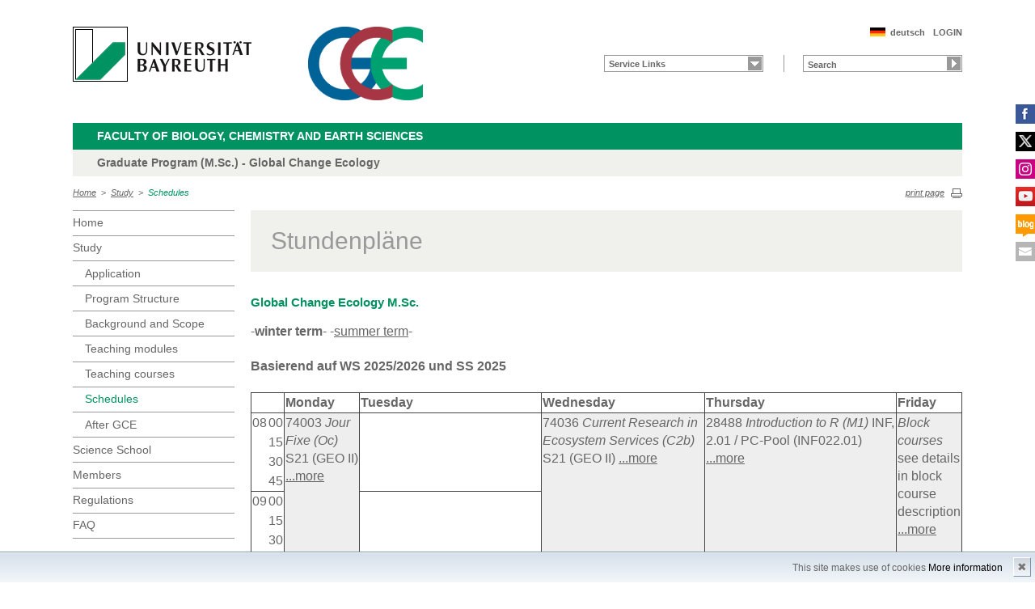

--- FILE ---
content_type: text/html; charset=UTF-8
request_url: https://www.bayceer.uni-bayreuth.de/gce/en/lehre/lehre/modul_stundenplan.php?stg=38428&semester=1
body_size: 6495
content:
<!DOCTYPE html>
        <html class=" js flexbox canvas canvastext webgl no-touch geolocation postmessage no-websqldatabase indexeddb hashchange history draganddrop websockets rgba hsla multiplebgs backgroundsize borderimage borderradius boxshadow textshadow opacity cssanimations csscolumns cssgradients no-cssreflections csstransforms csstransforms3d csstransitions fontface generatedcontent video audio localstorage sessionstorage webworkers applicationcache svg inlinesvg smil svgclippaths">
        <head>
        <meta http-equiv="Content-Type" content="text/html; charset=UTF-8">
        <meta name="viewport" content="width=device-width, initial-scale=1.0">
        <title>Global Change Ecology: Study</title>
        <meta name="layout" content="main">
        <script type="text/javascript" src="/javascript/jquery/jquery.min.js"></script>
        <script type="text/javascript" src="/javascript/jquery-ui/jquery-ui.min.js"></script>
        <script type="text/javascript" src="/jquery/jquery.datetimepicker.full.min.js"></script>
        <script type="text/javascript" src="/jquery/jquery.minicolors.min.js"></script>
        <style type="text/css">@import "/javascript/jquery-ui/themes/base/jquery-ui.min.css";</style>
        <style type="text/css">@import "/jquery/jquery.datetimepicker.min.css";</style>
        <style type="text/css">@import "/jquery/jquery.minicolors.css";</style>
		<script src="/baycms-template/ubt5/js/modernizr-2_6_2_min.js"></script>
		<script src="/baycms-template/bootstrap/js/bootstrap.min.js"></script>
        <link rel="image_src" href="/baycms-template/ubt5/i/fbThumb.png">
        <link rel="stylesheet" href="/baycms-template/ubt5/css/common.css">
        <link rel="stylesheet" href="/baycms-template/ubt5/css/normalize.css">
        <link rel="stylesheet" href="/baycms-template/ubt5/css/main01.css">
        <link rel="stylesheet" href="/baycms-template/ubt5/css/responsive.css">
        <link rel="stylesheet" href="/baycms-template/ubt5/css/component.css">
        <link rel="stylesheet" href="/baycms-template/ubt5/css/glyphicons.css">
        <link rel="stylesheet" href="/baycms-template/ubt5/css/popover.css">
		<link rel="shortcut icon" href="/baycms-template/ubt5/favicon.ico">

        <link rel="stylesheet"
            href="/baycms-template/ubt5/css/baycms4.0.css">
        <link rel="stylesheet"
            href="/baycms-template/ubt5/css/bayconf.css">
        <meta
		content="width=device-width,initial-scale=1,maximum-scale=1,user-scalable=no"
		name="viewport" charset="utf-8">
	<meta name="viewport" http-equiv="X-UA-Compatible"
		content="width=device-width,initial-scale=1,maximum-scale=1,user-scalable=no">
	<meta name="viewport"
		content="width=device-width,initial-scale=1,maximum-scale=1,user-scalable=no">
	<meta name="viewport"
		content="width=device-width,initial-scale=1,maximum-scale=1,user-scalable=no">
	<meta name="viewport"
		content="width=device-width,initial-scale=1,maximum-scale=1,user-scalable=no">
	<meta name="viewport"
		content="width=device-width,initial-scale=1,maximum-scale=1,user-scalable=no">
	</head><body >
		<p class="printUrl printOnly">
		Druckansicht der Internetadresse:<br>
		<script> document.write(document.URL); </script>
	</p>

	<a name="top"></a>
	<!--[if lt IE 7]>
            <p class="chromeframe">Sie benutzen einen <strong>veralteten</strong> Browser. Bitte <a href="http://browsehappy.com/">aktualisieren Sie Ihren Browser</a> oder <a href="http://www.google.com/chromeframe/?redirect=true">aktivieren Sie Google Chrome Frame</a>, um Ihr Surf-Erlebnis zu verbessern.</p>
        <![endif]-->
	<header>
		<a href="https://www.uni-bayreuth.de/" id="logo"
			title="Universtität Bayreuth Startseite"> <img src="/baycms-template/ubt5/logo-university-of-bayreuth.png"
			alt="Logo of the University of Bayreuth">
		</a> <a href="/gce/?lang=en" id="ls-logo" title="Global Change Ecology">
			<img src="/gce/de/image/12052.png" alt="Logo Global Change Ecology">
			</a><nav id="metanavigation">
			<ul>
				<li id="btLogin"><a href="https://www.bayceer.uni-bayreuth.de/gce/en/intern/gru/index.php?force_login=1">LOGIN</a>
				</li><li id="btDeutsch">
					<a href="/gce/de/lehre/lehre/modul_stundenplan.php?stg=38428&semester=1">deutsch</a></li></ul>
			</nav>
			<div style="clear: right;"></div><form style="display: block;" name="search" id="searchform"
				action="https://uni-bayreuth.de/suche"
				method="get">
				<label for="search">Suche</label><input type="text" name="q" id="search" value="Search"
					autocomplete="on"> <input type="submit" name="sa" value="Suche">
				<!-- Funktioniert nicht!....
		<input title="Suche" name="search" id="search" type="text">
					<input name="Abschicken" value="submit" type="submit"> -->
			</form><nav id="schnelleinstieg">
				<ul>
					<li><a href="#" class="main">Service Links</a>
						<ul><li><a href="/gce/en/top/gru/html.php?id_obj=39882" class="blank">Application</a></li>
<li><a href="https://www.bayceer.uni-bayreuth.de/gce/wiki/" class="blank">GCE Wiki</a></li>
<li><a href="/gce/en/top/termine/index.php" class="blank">Termin-Startseite</a></li>
</ul>
					</li>
				</ul>
			</nav><div class="responsive" id="menu">
		<a href="#" id="respMenu" class="dl-trigger">Menü</a>
		<div id="dl-menu" class="dl-menuwrapper">
			<button>mobiles Menü</button>
			<ul class="dl-menu">
				<li class="dl-close"><a href="#">schließen</a></li>
				<li class="active"><a href="/gce/?lang=en">Home</a>
				</li><li class="active"><a href="#">Study</a>
			<ul class="dl-submenu">
			<li class="dl-close"><a href="#">schließen</a></li>
			<li class="dl-back"><a href="#">zurück</a></li>
			<li class="active"><a href="/gce/en/lehre/gru/html.php?id_obj=39882">Study</a></li><li><a href="/gce/en/lehre/gru/html.php?id_obj=39882">&nbsp;&nbsp;&nbsp;&nbsp;Application</a></li>
<li><a href="/gce/en/lehre/gru/html.php?id_obj=116314">&nbsp;&nbsp;&nbsp;&nbsp;Program Structure</a></li>
<li><a href="/gce/en/lehre/gru/html.php?id_obj=116315">&nbsp;&nbsp;&nbsp;&nbsp;Background and Scope</a></li>
<li><a href="/gce/en/lehre/lehre/modul.php?id=38428">&nbsp;&nbsp;&nbsp;&nbsp;Teaching modules</a></li>
<li><a href="/gce/en/lehre/lehre/lehre.php">&nbsp;&nbsp;&nbsp;&nbsp;Teaching courses</a></li>
<li><a href="/gce/en/lehre/lehre/modul_stundenplan.php?stg=38428&semester=1">&nbsp;&nbsp;&nbsp;&nbsp;Schedules</a></li>
<li><a href="/gce/en/lehre/gru/html.php?id_obj=157875">&nbsp;&nbsp;&nbsp;&nbsp;After GCE</a></li>
</ul><!-- end -->
</li><li><a href="#">Science&nbsp;School</a>
			<ul class="dl-submenu">
			<li class="dl-close"><a href="#">schließen</a></li>
			<li class="dl-back"><a href="#">zurück</a></li>
			<li class="active"><a href="/gce/en/summer_sch/gru/html.php?id_obj=173579">Science&nbsp;School</a></li><li><a href="/gce/en/summer_sch/gru/html.php?id_obj=173579">&nbsp;&nbsp;&nbsp;&nbsp;La Palma 2024</a></li>
<li><a href="/gce/en/summer_sch/gru/html.php?id_obj=167321">&nbsp;&nbsp;&nbsp;&nbsp;Science School Archive</a></li>
</ul><!-- end -->
</li><li><a href="#">Members</a>
			<ul class="dl-submenu">
			<li class="dl-close"><a href="#">schließen</a></li>
			<li class="dl-back"><a href="#">zurück</a></li>
			<li class="active"><a href="/gce/en/mitarbeiter/mit/mit_ag.php?ag_ids=38463,38464,38465,39934">Members</a></li><li><a href="/gce/en/mitarbeiter/mit/mit_ag.php?ag_ids=38463,38464,38465,39934">&nbsp;&nbsp;&nbsp;&nbsp;Committee</a></li>
<li><a href="/gce/en/mitarbeiter/mit/mit_ag.php?ag_ids=38427">&nbsp;&nbsp;&nbsp;&nbsp;Lecturers</a></li>
<li><a href="/gce/en/mitarbeiter/mit/mit_ag.php?ag_ids=170368,173614,175862&ag_like=stud">&nbsp;&nbsp;&nbsp;&nbsp;Students</a></li>
<li><a href="/gce/en/mitarbeiter/gru/html.php?id_obj=116313">&nbsp;&nbsp;&nbsp;&nbsp;Student Board</a></li>
</ul><!-- end -->
</li><li><a href="/gce/en/satzungen/gru/html.php?id_obj=39351">Regulations</a></li><li><a href="#">FAQ</a>
			<ul class="dl-submenu">
			<li class="dl-close"><a href="#">schließen</a></li>
			<li class="dl-back"><a href="#">zurück</a></li>
			<li class="active"><a href="/gce/en/allgemein/gru/html.php?id_obj=125855">FAQ</a></li><li><a href="/gce/en/allgemein/gru/html.php?id_obj=125855">&nbsp;&nbsp;&nbsp;&nbsp;FAQ</a></li>
<li><a href="/gce/en/allgemein/gru/html.php?id_obj=136979">&nbsp;&nbsp;&nbsp;&nbsp;FAQ Online Application</a></li>
</ul><!-- end -->
</li>
			</ul>
		</div>
		<a href="#" id="respQuicklinks">Servicelinks</a>
		<div id="ql-menu" class="dl-menuwrapper">
			<button>mobiles Schnelleinstieg Menü</button>
			<ul class="dl-menu">
				<li class="dl-close"><a href="#">schließen</a></li>
				<li><a href="/gce/en/top/gru/html.php?id_obj=39882" class="blank">Application</a></li>
<li><a href="https://www.bayceer.uni-bayreuth.de/gce/wiki/" class="blank">GCE Wiki</a></li>
<li><a href="/gce/en/top/termine/index.php" class="blank">Termin-Startseite</a></li>

			</ul>
		</div>
		<a href="#" id="respSearch">Suche</a>
	</div>
	<!-- Ende Mobile Navigation --><h2 id="headline">
			<strong><a href="http://www.bcg.uni-bayreuth.de">Faculty of Biology, Chemistry and Earth Sciences
			</a> </strong> <span class="hidden">Schnelleinstieg</span><a href="#"
				class="btCloseQuicklinks hidden">Zurück zur Hauptnavigation</a>
		</h2><h3>Graduate Program (M.Sc.) - Global Change Ecology</h3><nav id="breadcrumb">
		<a href="http://www.bayceer.uni-bayreuth.de/gce/index.php?lang=en">Home</a>&nbsp;&nbsp;&gt;&nbsp;&nbsp;<a href="/gce/en/lehre/gru/html.php?id_obj=39882">Study</a>&nbsp;&nbsp;&gt;&nbsp;&nbsp;<a href="#" class="active">Schedules</a></nav>
			<a href="#" id="btPrint">print page</a>
	</header>

	<section id="main">

		<!-- Navigation groß! -->
		<nav id="navigation">
			<ul><li><a href="/gce?lang=en">Home</a></li><li><a href="/gce/en/lehre/gru/html.php?id_obj=39882">Study</a><ul><li><a href="/gce/en/lehre/gru/html.php?id_obj=39882">Application</a></li>
<li><a href="/gce/en/lehre/gru/html.php?id_obj=116314">Program Structure</a></li>
<li><a href="/gce/en/lehre/gru/html.php?id_obj=116315">Background and Scope</a></li>
<li><a href="/gce/en/lehre/lehre/modul.php?id=38428">Teaching modules</a></li>
<li><a href="/gce/en/lehre/lehre/lehre.php">Teaching courses</a></li>
<li><a href="/gce/en/lehre/lehre/modul_stundenplan.php?stg=38428&semester=1" class="active">Schedules</a></li>
<li><a href="/gce/en/lehre/gru/html.php?id_obj=157875">After GCE</a></li></ul></li><li><a href="/gce/en/summer_sch/gru/html.php?id_obj=173579">Science&nbsp;School</a></li><li><a href="/gce/en/mitarbeiter/mit/mit_ag.php?ag_ids=38463,38464,38465,39934">Members</a></li><li><a href="/gce/en/satzungen/gru/html.php?id_obj=39351">Regulations</a></li><li><a href="/gce/en/allgemein/gru/html.php?id_obj=125855">FAQ</a></li><li><a href="https://www.elitenetzwerk.bayern.de/en/home">
			<img src="/baycms-template/ubt5/enb_n_en.png" border=0 width=172 height=85 alt="Elite Network of Bavaria"></a></li>
<li><a href="http://www.bayceer.uni-bayreuth.de?lang=en">
		<img src="/baycms-template/ubt5/supported_by_bayceer.jpg" border=0 width=120 height=60 alt="Supported by BayCEER"></a></li>
</ul>
			</nav>
	
			<section id="content"><section class="text full">
<!--  Begin Content -->
<h1 class="text full grey">Stundenpl&auml;ne</h1><h3>Global Change Ecology M.Sc.</h3>
-<b>winter term</b>- -<a href="/gce/en/lehre/lehre/modul_stundenplan.php?stg=38428&semester=2">summer term</a>- <h4>Basierend auf WS 2025/2026 und SS 2025</h4><table style="border:1px solid #444444; border-collapse:collapse"><tr><td colspan=2 style="border:1px solid #444444">&nbsp;</td><th colspan=1 style="border:1px solid #444444">Monday</th><th colspan=2 style="border:1px solid #444444">Tuesday</th><th colspan=2 style="border:1px solid #444444">Wednesday</th><th colspan=2 style="border:1px solid #444444">Thursday</th><th colspan=1 style="border:1px solid #444444">Friday</th></tr>
<tr><td rowspan=4 style="vertical-align: top;border-top:1px solid #444444;">08</td><td style="vertical-align: top; font-size: 9px;border-top:1px solid #444444;border-right:1px solid #444444;">00</td><td colspan=1 rowspan=8 style="background-color: #eeeeee;border: 1px solid #444444;">74003 <i>Jour Fixe (Oc)</i> S21 (GEO II) <a href="lehre_detail.php?id_obj=175105">...more</a></td><td style="border:none;border-top:1px solid #444444;"></td><td style="border:none;border-top:1px solid #444444;border-right:1px solid #444444;"></td><td colspan=2 rowspan=8 style="background-color: #eeeeee;border: 1px solid #444444;">74036 <i>Current Research in Ecosystem Services (C2b)</i> S21 (GEO II) <a href="lehre_detail.php?id_obj=175109">...more</a></td><td colspan=2 rowspan=8 style="background-color: #eeeeee;border: 1px solid #444444;">28488 <i>Introduction to R (M1)</i> INF, 2.01 / PC-Pool (INF022.01) <a href="lehre_detail.php?id_obj=175150">...more</a></td><td colspan=1 rowspan=48 style="background-color: #eeeeee;border: 1px solid #444444;"> <i>Block courses</i> see details in block course description <a href="lehre_detail.php?id_obj=175108">...more</a></td></tr>
<tr><td style="vertical-align: top; font-size: 9px;border-right:1px solid #444444;">15</td><td style="border:none;"></td><td style="border:none;border-right:1px solid #444444;"></td></tr>
<tr><td style="vertical-align: top; font-size: 9px;border-right:1px solid #444444;">30</td><td style="border:none;"></td><td style="border:none;border-right:1px solid #444444;"></td></tr>
<tr><td style="vertical-align: top; font-size: 9px;border-right:1px solid #444444;">45</td><td style="border:none;"></td><td style="border:none;border-right:1px solid #444444;"></td></tr>
<tr><td rowspan=4 style="vertical-align: top;border-top:1px solid #444444;">09</td><td style="vertical-align: top; font-size: 9px;border-top:1px solid #444444;border-right:1px solid #444444;">00</td><td style="border:none;border-top:1px solid #444444;"></td><td style="border:none;border-top:1px solid #444444;border-right:1px solid #444444;"></td></tr>
<tr><td style="vertical-align: top; font-size: 9px;border-right:1px solid #444444;">15</td><td style="border:none;"></td><td style="border:none;border-right:1px solid #444444;"></td></tr>
<tr><td style="vertical-align: top; font-size: 9px;border-right:1px solid #444444;">30</td><td style="border:none;"></td><td style="border:none;border-right:1px solid #444444;"></td></tr>
<tr><td style="vertical-align: top; font-size: 9px;border-right:1px solid #444444;">45</td><td style="border:none;"></td><td style="border:none;border-right:1px solid #444444;"></td></tr>
<tr><td rowspan=4 style="vertical-align: top;border-top:1px solid #444444;">10</td><td style="vertical-align: top; font-size: 9px;border-top:1px solid #444444;border-right:1px solid #444444;">00</td><td colspan=1 rowspan=8 style="background-color: #eeeeee;border: 1px solid #444444;">74023 <i>Disturbance Ecology (B3a)</i> H6 (GEO I) <a href="lehre_detail.php?id_obj=175106">...more</a></td><td colspan=2 rowspan=8 style="background-color: #eeeeee;border: 1px solid #444444;">74020 <i>Development and Change of Biodiversity (B1a)</i> S 21 (GEOII) <a href="lehre_detail.php?id_obj=175139">...more</a></td><td colspan=1 rowspan=8 style="background-color: #eeeeee;border: 1px solid #444444;">74001 <i>Global Change Ecology (Oa)</i> S 25 (GEO II) <a href="lehre_detail.php?id_obj=175145">...more</a></td><td colspan=1 rowspan=8 style="background-color: #eeeeee;border: 1px solid #444444;">74002 <i>Progress in Global Change Research (Ob)</i> S 25 (GEO II) <a href="lehre_detail.php?id_obj=175146">...more</a></td><td colspan=1 rowspan=8 style="background-color: #eeeeee;border: 1px solid #444444;">74060 <i>Project Management and Scientific Coordination (M11)</i> S 21 (GEO II) <a href="lehre_detail.php?id_obj=175089">...more</a></td><td colspan=1 rowspan=8 style="background-color: #eeeeee;border: 1px solid #444444;">20554 <i>Rhizosphere Biogeochemistry and Biophysics (BGCP3, A7a)</i> S 130 (NW III) <a href="lehre_detail.php?id_obj=175151">...more</a></td></tr>
<tr><td style="vertical-align: top; font-size: 9px;border-right:1px solid #444444;">15</td></tr>
<tr><td style="vertical-align: top; font-size: 9px;border-right:1px solid #444444;">30</td></tr>
<tr><td style="vertical-align: top; font-size: 9px;border-right:1px solid #444444;">45</td></tr>
<tr><td rowspan=4 style="vertical-align: top;border-top:1px solid #444444;">11</td><td style="vertical-align: top; font-size: 9px;border-top:1px solid #444444;border-right:1px solid #444444;">00</td></tr>
<tr><td style="vertical-align: top; font-size: 9px;border-right:1px solid #444444;">15</td></tr>
<tr><td style="vertical-align: top; font-size: 9px;border-right:1px solid #444444;">30</td></tr>
<tr><td style="vertical-align: top; font-size: 9px;border-right:1px solid #444444;">45</td></tr>
<tr><td rowspan=4 style="vertical-align: top;border-top:1px solid #444444;">12</td><td style="vertical-align: top; font-size: 9px;border-top:1px solid #444444;border-right:1px solid #444444;">00</td><td colspan=1 rowspan=8 style="background-color: #eeeeee;border: 1px solid #444444;">74012 <i>Hydrological Concepts (A4a)</i> S 22 (GEO II) <a href="lehre_detail.php?id_obj=175107">...more</a></td><td colspan=2 rowspan=8 style="background-color: #eeeeee;border: 1px solid #444444;">74071 <i>Academic Working Methods and Skills (M 17)</i> S 25 (GEO II) <a href="lehre_detail.php?id_obj=175140">...more</a></td><td colspan=1 rowspan=8 style="background-color: #eeeeee;border: 1px solid #444444;">74021 <i>Progress in Biogeography (B1b)</i> S 25 (GEO II) <a href="lehre_detail.php?id_obj=175148">...more</a></td><td colspan=1 rowspan=8 style="background-color: #eeeeee;border: 1px solid #444444;">28440 <i>Modelling Land Use Policies, Markets, and Ecosystems (C7b)</i> S 24b (PC-Pool) GEO II <a href="lehre_detail.php?id_obj=175147">...more</a></td><td colspan=2 rowspan=8 style="background-color: #eeeeee;border: 1px solid #444444;"> <i>Bayceer Colloquium</i> H6 (GEO I) <a href="lehre_detail.php?id_obj=175152">...more</a></td></tr>
<tr><td style="vertical-align: top; font-size: 9px;border-right:1px solid #444444;">15</td></tr>
<tr><td style="vertical-align: top; font-size: 9px;border-right:1px solid #444444;">30</td></tr>
<tr><td style="vertical-align: top; font-size: 9px;border-right:1px solid #444444;">45</td></tr>
<tr><td rowspan=4 style="vertical-align: top;border-top:1px solid #444444;">13</td><td style="vertical-align: top; font-size: 9px;border-top:1px solid #444444;border-right:1px solid #444444;">00</td></tr>
<tr><td style="vertical-align: top; font-size: 9px;border-right:1px solid #444444;">15</td></tr>
<tr><td style="vertical-align: top; font-size: 9px;border-right:1px solid #444444;">30</td></tr>
<tr><td style="vertical-align: top; font-size: 9px;border-right:1px solid #444444;">45</td></tr>
<tr><td rowspan=4 style="vertical-align: top;border-top:1px solid #444444;">14</td><td style="vertical-align: top; font-size: 9px;border-top:1px solid #444444;border-right:1px solid #444444;">00</td><td style="border:none;border-top:1px solid #444444;border-right:1px solid #444444;"></td><td colspan=1 rowspan=8 style="background-color: #eeeeee;border: 1px solid #444444;">57021 <i>Sportökologische Wechselwirkungen (Interactions of sport and ecology) (C6a)</i> S130 (NW III) <a href="lehre_detail.php?id_obj=175142">...more</a></td><td colspan=1 rowspan=8 style="background-color: #eeeeee;border: 1px solid #444444;">74035 <i>Ecosystem Services (C2a)</i> S 25 (GEO II) <a href="lehre_detail.php?id_obj=175141">...more</a></td><td colspan=2 rowspan=8 style="background-color: #eeeeee;border: 1px solid #444444;">74083 <i>Socio-Economic and Political Dimensions of Global Environmental Change (C5)</i> S 130 (NW III) <a href="lehre_detail.php?id_obj=175149">...more</a></td><td colspan=1 rowspan=8 style="background-color: #eeeeee;border: 1px solid #444444;">74006 <i>Natural Climate and Human Impacts on Climate (A1a)</i> online MUVI-room (NW II between S 80 and S 82) <a href="lehre_detail.php?id_obj=175153">...more</a></td><td colspan=1 rowspan=8 style="background-color: #eeeeee;border: 1px solid #444444;">20668 <i>Soil Structure and Soil Functions (A5a) (Former: Soil and Plant Hydrology)</i> S25 (GEOII) <a href="lehre_detail.php?id_obj=175154">...more</a></td></tr>
<tr><td style="vertical-align: top; font-size: 9px;border-right:1px solid #444444;">15</td><td style="border:none;border-right:1px solid #444444;"></td></tr>
<tr><td style="vertical-align: top; font-size: 9px;border-right:1px solid #444444;">30</td><td style="border:none;border-right:1px solid #444444;"></td></tr>
<tr><td style="vertical-align: top; font-size: 9px;border-right:1px solid #444444;">45</td><td style="border:none;border-right:1px solid #444444;"></td></tr>
<tr><td rowspan=4 style="vertical-align: top;border-top:1px solid #444444;">15</td><td style="vertical-align: top; font-size: 9px;border-top:1px solid #444444;border-right:1px solid #444444;">00</td><td style="border:none;border-top:1px solid #444444;border-right:1px solid #444444;"></td></tr>
<tr><td style="vertical-align: top; font-size: 9px;border-right:1px solid #444444;">15</td><td style="border:none;border-right:1px solid #444444;"></td></tr>
<tr><td style="vertical-align: top; font-size: 9px;border-right:1px solid #444444;">30</td><td style="border:none;border-right:1px solid #444444;"></td></tr>
<tr><td style="vertical-align: top; font-size: 9px;border-right:1px solid #444444;">45</td><td style="border:none;border-right:1px solid #444444;"></td></tr>
<tr><td rowspan=4 style="vertical-align: top;border-top:1px solid #444444;">16</td><td style="vertical-align: top; font-size: 9px;border-top:1px solid #444444;border-right:1px solid #444444;">00</td><td style="border:none;border-top:1px solid #444444;border-right:1px solid #444444;"></td><td colspan=1 rowspan=8 style="background-color: #eeeeee;border: 1px solid #444444;">74046 <i>Land Use Policies, Markets, and Ecosystems (C7a)</i> S25 (GEO II) <a href="lehre_detail.php?id_obj=175143">...more</a></td><td style="border:none;border-top:1px solid #444444;border-right:1px solid #444444;"></td><td colspan=2 rowspan=8 style="background-color: #eeeeee;border: 1px solid #444444;">74025 <i>Spatial Ecology (B4a)</i> tba <a href="lehre_detail.php?id_obj=175470">...more</a></td><td style="border:none;border-top:1px solid #444444;"></td><td style="border:none;border-top:1px solid #444444;border-right:1px solid #444444;"></td></tr>
<tr><td style="vertical-align: top; font-size: 9px;border-right:1px solid #444444;">15</td><td style="border:none;border-right:1px solid #444444;"></td><td style="border:none;border-right:1px solid #444444;"></td><td style="border:none;"></td><td style="border:none;border-right:1px solid #444444;"></td></tr>
<tr><td style="vertical-align: top; font-size: 9px;border-right:1px solid #444444;">30</td><td style="border:none;border-right:1px solid #444444;"></td><td style="border:none;border-right:1px solid #444444;"></td><td style="border:none;"></td><td style="border:none;border-right:1px solid #444444;"></td></tr>
<tr><td style="vertical-align: top; font-size: 9px;border-right:1px solid #444444;">45</td><td style="border:none;border-right:1px solid #444444;"></td><td style="border:none;border-right:1px solid #444444;"></td><td style="border:none;"></td><td style="border:none;border-right:1px solid #444444;"></td></tr>
<tr><td rowspan=4 style="vertical-align: top;border-top:1px solid #444444;">17</td><td style="vertical-align: top; font-size: 9px;border-top:1px solid #444444;border-right:1px solid #444444;">00</td><td style="border:none;border-top:1px solid #444444;border-right:1px solid #444444;"></td><td colspan=1 rowspan=8 style="background-color: #eeeeee;border: 1px solid #444444;">00750 <i>Biodiversity in the Tropics (A8b)</i> S 34 (NW I) <a href="lehre_detail.php?id_obj=175155">...more</a></td><td colspan=2 rowspan=8 style="background-color: #eeeeee;border: 1px solid #444444;">00441 <i>Biodiversity in the Tropics (A8a)</i> S 34 (NW I) <a href="lehre_detail.php?id_obj=175144">...more</a></td></tr>
<tr><td style="vertical-align: top; font-size: 9px;border-right:1px solid #444444;">15</td><td style="border:none;border-right:1px solid #444444;"></td></tr>
<tr><td style="vertical-align: top; font-size: 9px;border-right:1px solid #444444;">30</td><td style="border:none;border-right:1px solid #444444;"></td></tr>
<tr><td style="vertical-align: top; font-size: 9px;border-right:1px solid #444444;">45</td><td style="border:none;border-right:1px solid #444444;"></td></tr>
<tr><td rowspan=4 style="vertical-align: top;border-top:1px solid #444444;">18</td><td style="vertical-align: top; font-size: 9px;border-top:1px solid #444444;border-right:1px solid #444444;">00</td><td style="border:none;border-top:1px solid #444444;border-right:1px solid #444444;"></td><td style="border:none;border-top:1px solid #444444;border-right:1px solid #444444;"></td><td style="border:none;border-top:1px solid #444444;"></td><td style="border:none;border-top:1px solid #444444;border-right:1px solid #444444;"></td></tr>
<tr><td style="vertical-align: top; font-size: 9px;border-right:1px solid #444444;">15</td><td style="border:none;border-right:1px solid #444444;"></td><td style="border:none;border-right:1px solid #444444;"></td><td style="border:none;"></td><td style="border:none;border-right:1px solid #444444;"></td></tr>
<tr><td style="vertical-align: top; font-size: 9px;border-right:1px solid #444444;">30</td><td style="border:none;border-right:1px solid #444444;"></td><td style="border:none;border-right:1px solid #444444;"></td><td style="border:none;"></td><td style="border:none;border-right:1px solid #444444;"></td></tr>
<tr><td style="vertical-align: top; font-size: 9px;border-right:1px solid #444444;">45</td><td style="border:none;border-right:1px solid #444444;"></td><td style="border:none;border-right:1px solid #444444;"></td><td style="border:none;"></td><td style="border:none;border-right:1px solid #444444;"></td></tr>
<tr><td rowspan=4 style="vertical-align: top;border-top:1px solid #444444;">19</td><td style="vertical-align: top; font-size: 9px;border-top:1px solid #444444;border-right:1px solid #444444;">00</td><td style="border:none;border-top:1px solid #444444;border-right:1px solid #444444;"></td><td style="border:none;border-top:1px solid #444444;"></td><td style="border:none;border-top:1px solid #444444;border-right:1px solid #444444;"></td><td style="border:none;border-top:1px solid #444444;"></td><td style="border:none;border-top:1px solid #444444;border-right:1px solid #444444;"></td><td style="border:none;border-top:1px solid #444444;"></td><td style="border:none;border-top:1px solid #444444;border-right:1px solid #444444;"></td></tr>
<tr><td style="vertical-align: top; font-size: 9px;border-right:1px solid #444444;">15</td><td style="border:none;border-right:1px solid #444444;"></td><td style="border:none;"></td><td style="border:none;border-right:1px solid #444444;"></td><td style="border:none;"></td><td style="border:none;border-right:1px solid #444444;"></td><td style="border:none;"></td><td style="border:none;border-right:1px solid #444444;"></td></tr>
<tr><td style="vertical-align: top; font-size: 9px;border-right:1px solid #444444;">30</td><td style="border:none;border-right:1px solid #444444;"></td><td style="border:none;"></td><td style="border:none;border-right:1px solid #444444;"></td><td style="border:none;"></td><td style="border:none;border-right:1px solid #444444;"></td><td style="border:none;"></td><td style="border:none;border-right:1px solid #444444;"></td></tr>
<tr><td style="vertical-align: top; font-size: 9px;border-right:1px solid #444444;">45</td><td style="border:none;border-right:1px solid #444444;"></td><td style="border:none;"></td><td style="border:none;border-right:1px solid #444444;"></td><td style="border:none;"></td><td style="border:none;border-right:1px solid #444444;"></td><td style="border:none;"></td><td style="border:none;border-right:1px solid #444444;"></td></tr>
<tr><td rowspan=4 style="vertical-align: top;border-top:1px solid #444444;">20</td><td style="vertical-align: top; font-size: 9px;border-top:1px solid #444444;border-right:1px solid #444444;">00</td><td style="border:none;border-top:1px solid #444444;border-right:1px solid #444444;"></td><td style="border:none;border-top:1px solid #444444;"></td><td style="border:none;border-top:1px solid #444444;border-right:1px solid #444444;"></td><td style="border:none;border-top:1px solid #444444;"></td><td style="border:none;border-top:1px solid #444444;border-right:1px solid #444444;"></td><td style="border:none;border-top:1px solid #444444;"></td><td style="border:none;border-top:1px solid #444444;border-right:1px solid #444444;"></td><td style="border:none;border-top:1px solid #444444;border-right:1px solid #444444;"></td></tr>
<tr><td style="vertical-align: top; font-size: 9px;border-right:1px solid #444444;">15</td><td style="border:none;border-right:1px solid #444444;"></td><td style="border:none;"></td><td style="border:none;border-right:1px solid #444444;"></td><td style="border:none;"></td><td style="border:none;border-right:1px solid #444444;"></td><td style="border:none;"></td><td style="border:none;border-right:1px solid #444444;"></td><td style="border:none;border-right:1px solid #444444;"></td></tr>
<tr><td style="vertical-align: top; font-size: 9px;border-right:1px solid #444444;">30</td><td style="border:none;border-right:1px solid #444444;"></td><td style="border:none;"></td><td style="border:none;border-right:1px solid #444444;"></td><td style="border:none;"></td><td style="border:none;border-right:1px solid #444444;"></td><td style="border:none;"></td><td style="border:none;border-right:1px solid #444444;"></td><td style="border:none;border-right:1px solid #444444;"></td></tr>
<tr><td style="vertical-align: top; font-size: 9px;border-right:1px solid #444444;">45</td><td style="border:none;border-right:1px solid #444444;"></td><td style="border:none;"></td><td style="border:none;border-right:1px solid #444444;"></td><td style="border:none;"></td><td style="border:none;border-right:1px solid #444444;"></td><td style="border:none;"></td><td style="border:none;border-right:1px solid #444444;"></td><td style="border:none;border-right:1px solid #444444;"></td></tr>
</table>
<h4>Blockveranstaltungen</h4><table>
<tr><th>Nummer</th><th>Titel</th><th>Dozenten</th><th>Zeiten</th></tr><tr><td><a href="lehre_detail.php?id_obj=175156">GCE MG</a></td><td>GCE Meet & Greet - GCEs welcome the new cohort</td><td><a href="/gce/en/mitarbeiter/mit/mitarbeiter_detail.php?id_obj=48913">Stephanie Thomas</a>, <a href="/gce/en/mitarbeiter/mit/mitarbeiter_detail.php?id_obj=158001">Sylvia Sprödhuber</a>, <a href="/gce/en/mitarbeiter/mit/mitarbeiter_detail.php?id_obj=164928">Mathilde Müller-Bulabois</a></td><td>13.10.2025</td></tr>
<tr><td><a href="lehre_detail.php?id_obj=175160">74069</a></td><td>Pre-Meeting: Science and Communication (GCE:M15)</td><td><a href="/gce/en/mitarbeiter/mit/mitarbeiter_detail.php?id_obj=102706">Laura Sommer</a></td><td>17.10.2025</td></tr>
<tr><td><a href="lehre_detail.php?id_obj=175159">74033</a></td><td>Pre-Meeting: Climate Policy and Instruments (C1a)</td><td><a href="/gce/en/mitarbeiter/mit/mitarbeiter_detail.php?id_obj=157317">Jasper Meya</a></td><td>20.10.2025</td></tr>
<tr><td><a href="lehre_detail.php?id_obj=175158">PM_DE</a></td><td>Pre-Meeting for all Disturbance Ecology courses</td><td><a href="/gce/en/mitarbeiter/mit/mitarbeiter_detail.php?id_obj=13606">Anke Jentsch</a></td><td>20.10.2025</td></tr>
<tr><td><a href="lehre_detail.php?id_obj=175189">74007</a></td><td>Introduction: Climate Variability and Change (A1b)</td><td><a href="/gce/en/mitarbeiter/mit/mitarbeiter_detail.php?id_obj=175085">Jeremias Gebhardt</a></td><td>23.10.2025</td></tr>
<tr><td><a href="lehre_detail.php?id_obj=175457">GCE WW</a></td><td>GCE Welcome Weekend</td><td><a href="/gce/en/mitarbeiter/mit/mitarbeiter_detail.php?id_obj=158001">Sylvia Sprödhuber</a></td><td>24.10.2025-26.10.2025</td></tr>
<tr><td><a href="lehre_detail.php?id_obj=175161">74034</a></td><td>Pre-Meeting: Climate Diplomacy (C1b)</td><td><a href="/gce/en/mitarbeiter/mit/mitarbeiter_detail.php?id_obj=157310">Charlotte Streck</a></td><td>27.10.2025</td></tr>
<tr><td><a href="lehre_detail.php?id_obj=175158">PM_DE</a></td><td>Pre-Meeting for all Disturbance Ecology courses</td><td><a href="/gce/en/mitarbeiter/mit/mitarbeiter_detail.php?id_obj=13606">Anke Jentsch</a></td><td>03.11.2025</td></tr>
<tr><td><a href="lehre_detail.php?id_obj=175157">74004</a></td><td>Excursion (Od)</td><td><a href="/gce/en/mitarbeiter/mit/mitarbeiter_detail.php?id_obj=5860">Carl Beierkuhnlein</a></td><td>07.11.2025</td></tr>
<tr><td><a href="lehre_detail.php?id_obj=175459">74024</a></td><td>Stability, Resilience and Inertia (B3b)</td><td><a href="/gce/en/mitarbeiter/mit/mitarbeiter_detail.php?id_obj=13606">Anke Jentsch</a>, <a href="/gce/en/mitarbeiter/mit/mitarbeiter_detail.php?id_obj=158003">Yujie Niu</a></td><td>21.11.2025-23.11.2025</td></tr>
<tr><td><a href="lehre_detail.php?id_obj=175460">74010</a></td><td>Natural Risks and Hazards (A3a)</td><td><a href="/gce/en/mitarbeiter/mit/mitarbeiter_detail.php?id_obj=13606">Anke Jentsch</a>, <a href="/gce/en/mitarbeiter/mit/mitarbeiter_detail.php?id_obj=168184">Peter Wolff</a></td><td>28.11.2025-29.11.2025</td></tr>
<tr><td><a href="lehre_detail.php?id_obj=175456">74034</a></td><td>Climate Diplomacy (C1b)</td><td><a href="/gce/en/mitarbeiter/mit/mitarbeiter_detail.php?id_obj=157310">Charlotte Streck</a></td><td>05.12.2025-07.12.2025</td></tr>
<tr><td><a href="lehre_detail.php?id_obj=175455">74069</a></td><td>Science and Communication (GCE:M15)</td><td><a href="/gce/en/mitarbeiter/mit/mitarbeiter_detail.php?id_obj=102706">Laura Sommer</a></td><td>12.12.2025-14.12.2025</td></tr>
<tr><td><a href="lehre_detail.php?id_obj=175991">74128</a></td><td>Sustainable Finance – International Nature-related Politics, Economics and Corporate Governance (M28)</td><td><a href="/gce/en/mitarbeiter/mit/mitarbeiter_detail.php?id_obj=5860">Carl Beierkuhnlein</a>,   N.N.</td><td>12.12.2025</td></tr>
<tr><td><a href="lehre_detail.php?id_obj=175991">74128</a></td><td>Sustainable Finance – International Nature-related Politics, Economics and Corporate Governance (M28)</td><td><a href="/gce/en/mitarbeiter/mit/mitarbeiter_detail.php?id_obj=5860">Carl Beierkuhnlein</a>,   N.N.</td><td>09.01.2026-11.01.2026</td></tr>
<tr><td><a href="lehre_detail.php?id_obj=175454">74033</a></td><td>Climate Policy and Instruments (C1a)</td><td><a href="/gce/en/mitarbeiter/mit/mitarbeiter_detail.php?id_obj=157317">Jasper Meya</a></td><td>16.01.2026-18.01.2026</td></tr>
<tr><td><a href="lehre_detail.php?id_obj=175081">74007</a></td><td>Climate Variability and Change: Natural and Man-Made (A1b)</td><td><a href="/gce/en/mitarbeiter/mit/mitarbeiter_detail.php?id_obj=175085">Jeremias Gebhardt</a></td><td>23.01.2026-25.01.2026</td></tr>
<tr><td><a href="lehre_detail.php?id_obj=175461">74192</a></td><td>Symposium "Environmental System Sciences: GCE" (Rc)</td><td><a href="/gce/en/mitarbeiter/mit/mitarbeiter_detail.php?id_obj=68559">Thomas Koellner</a></td><td>06.02.2026</td></tr>
<tr><td><a href="lehre_detail.php?id_obj=175462">74190</a></td><td>Seminar "Scientific Writing and Management of Research Data" (Ra)</td><td><a href="/gce/en/mitarbeiter/mit/mitarbeiter_detail.php?id_obj=68559">Thomas Koellner</a></td><td>09.02.2026-11.02.2026</td></tr>
<tr><td><a href="lehre_detail.php?id_obj=175463">74043</a></td><td>Research at the Natural and Social Science Interface (M7)</td><td><a href="/gce/en/mitarbeiter/mit/mitarbeiter_detail.php?id_obj=68559">Thomas Koellner</a></td><td>12.02.2026-13.02.2026</td></tr>
<tr><td><a href="lehre_detail.php?id_obj=175467">74061</a></td><td>Introduction to GIS (M12)</td><td><a href="/gce/en/mitarbeiter/mit/mitarbeiter_detail.php?id_obj=5928">Oliver Archner</a></td><td>12.02.2026-13.02.2026</td></tr>
<tr><td><a href="lehre_detail.php?id_obj=175464">20085</a></td><td>Global Change and Agroecosystems (A5b)</td><td><a href="/gce/en/mitarbeiter/mit/mitarbeiter_detail.php?id_obj=66955">Johanna Pausch</a>, <a href="/gce/en/mitarbeiter/mit/mitarbeiter_detail.php?id_obj=149428">Khatab Abdalla</a>, <a href="/gce/en/mitarbeiter/mit/mitarbeiter_detail.php?id_obj=168367">Frederic Leuther</a></td><td>13.02.2026-14.02.2026</td></tr>
<tr><td><a href="lehre_detail.php?id_obj=175467">74061</a></td><td>Introduction to GIS (M12)</td><td><a href="/gce/en/mitarbeiter/mit/mitarbeiter_detail.php?id_obj=5928">Oliver Archner</a></td><td>16.02.2026-18.02.2026</td></tr>
<tr><td><a href="lehre_detail.php?id_obj=175471">74026</a></td><td>Modelling of Spatial Ecological Processes (B4b)</td><td><a href="/gce/en/mitarbeiter/mit/mitarbeiter_detail.php?id_obj=168258">Vincent Wilkens</a>, <a href="/gce/en/mitarbeiter/mit/mitarbeiter_detail.php?id_obj=165891">Oliver Chinonso Mbaoma</a></td><td>19.02.2026-26.02.2026</td></tr>
<tr><td><a href="lehre_detail.php?id_obj=175465">20139</a></td><td>Emerging Topics in Rhizosphere Research (A7b)</td><td><a href="/gce/en/mitarbeiter/mit/mitarbeiter_detail.php?id_obj=66955">Johanna Pausch</a>, <a href="/gce/en/mitarbeiter/mit/mitarbeiter_detail.php?id_obj=164360">Maire Holz</a></td><td>27.02.2026-28.02.2026</td></tr>
<tr><td><a href="lehre_detail.php?id_obj=175469">74031</a></td><td>Soil Carbon and Global Change (GCE: B6b = former B6c)</td><td><a href="/gce/en/mitarbeiter/mit/mitarbeiter_detail.php?id_obj=149640">Andrey Rodionov</a></td><td>23.03.2026-27.03.2026</td></tr>
<tr><td><a href="lehre_detail.php?id_obj=175466">20695</a></td><td>Geländeübung und Seminar (La Palma Science School)</td><td><a href="/gce/en/mitarbeiter/mit/mitarbeiter_detail.php?id_obj=5860">Carl Beierkuhnlein</a>, <a href="/gce/en/mitarbeiter/mit/mitarbeiter_detail.php?id_obj=13606">Anke Jentsch</a></td><td>25.03.2026-08.04.2026</td></tr>
<tr><td><a href="lehre_detail.php?id_obj=175458">57010 (former 57011)</a></td><td>Wirkungsanalyse von Outdoorsportarten (Impact Analysis of Outdoor Sports) (C6b)</td><td><a href="/gce/en/mitarbeiter/mit/mitarbeiter_detail.php?id_obj=5714">Volker Audorff</a></td><td></td></tr>
</table><!-- Begin end_tags -->
</section> </section>
			</section> <section id="social">
            <a href="https://www.facebook.com/GCE.Bayreuth/" class="facebook" title="Facebook" target="_blank">Facebook</a><a href="https://twitter.com/gcebayreuth" class="twitter" title="Twitter" target="_blank">Twitter</a><a href="https://www.instagram.com/gcebayreuth/" class="instagram" title="Instagram" target="_blank">Instagram</a><a href="https://www.youtube.com/watch?v=Q486niA1ZUc&feature=youtu.be" class="youtube" title="Youtube-Kanal" target="_blank">Youtube-Kanal</a><a href="https://globalchangeecology.com" class="blog" title="Blog" target="_blank">Blog</a><a href="mailto:gce@uni-bayreuth.de" class="contact" title="Kontakt aufnehmen" target="_blank">Kontakt aufnehmen</a>
        </section>

        <footer>
            <p class="social mobile">
                <span>Die Universität Bayreuth in sozialen Medien:</span>
            <a href="https://www.facebook.com/GCE.Bayreuth/" class="facebook" title="Facebook" target="_blank">Facebook</a><a href="https://twitter.com/gcebayreuth" class="twitter" title="Twitter" target="_blank">Twitter</a><a href="https://www.instagram.com/gcebayreuth/" class="instagram" title="Instagram" target="_blank">Instagram</a><a href="https://www.youtube.com/watch?v=Q486niA1ZUc&feature=youtu.be" class="youtube" title="Youtube-Kanal" target="_blank">Youtube-Kanal</a><a href="https://globalchangeecology.com" class="blog" title="Blog" target="_blank">Blog</a><a href="mailto:gce@uni-bayreuth.de" class="contact" title="Kontakt aufnehmen" target="_blank">Kontakt aufnehmen</a>
            </p>
            <p class="links">
                <!-- <a href="#" title="Ansprechpartner">Ansprechpartner</a> -->
                <a href="/gce/en/top/gru/impressum.php" title="Impressum">Impressum</a>
                <!-- <a href="#" title="Disclaimer">Disclaimer</a> -->
                <a href="/gce/en/top/gru/sitemap.php" title="Sitemap">Sitemap</a>
            </p>
        </footer>
		<div id="cookiedingsbums"><div>
		  <span>This site makes use of cookies</span> 
		  <a href="/gce/en/top/gru/ds.php">More information</a></div>
		 <span id="cookiedingsbumsCloser" onclick="document.cookie = 'hidecookiedingsbums=1;path=/';jQuery('#cookiedingsbums').slideUp()">&#10006;</span>
		</div>
		
		<script>
		 if(document.cookie.indexOf('hidecookiedingsbums=1') != -1){
		 jQuery('#cookiedingsbums').hide();
		 }
		 else{
		 jQuery('#cookiedingsbums').prependTo('body');
		 jQuery('#cookiedingsbumsCloser').show();
		 }
		</script><script  src="/baycms-template/ubt5/js/plugins.js"></script>
        <script  src="/baycms-template/ubt5/js/main.js"></script></body>
		</html>

--- FILE ---
content_type: text/css
request_url: https://www.bayceer.uni-bayreuth.de/baycms-template/ubt5/css/common.css
body_size: 4131
content:
/*
    Author: creatives at work!
    Author URI: http://creatives-at-work.de
    Version: 1.3.0 // 07.09.2017

-------------------------------------------------------------------------

    1. Slider

    2. Featherlight jQuery Plugin

    3. jQuery YouTubePopUp Plugin

    4. Common external Scripts

-------------------------------------------------------------------------*/


/* ==========================================================================
   1. Slider
   ========================================================================== */

/* v1.0.5 */
/* Core RS CSS file. 95% of time you shouldn't change anything here. */
.royalSlider {
    width: 600px;
    height: 400px;
    position: relative;
    direction: ltr;
}
.royalSlider > * {
    float: left;
}

.rsWebkit3d .rsSlide {
    -webkit-transform: translateZ(0);
}


.rsFade.rsWebkit3d .rsSlide,
.rsFade.rsWebkit3d img,
.rsFade.rsWebkit3d .rsContainer {
    -webkit-transform: none;
}
.rsOverflow {
    width: 100%;
    height: 100%;
    position: relative;
    overflow: hidden;
    float: left;
    -webkit-tap-highlight-color:rgba(0,0,0,0);
}
.rsVisibleNearbyWrap {
    width: 100%;
    height: 100%;
    position: relative;
    overflow: hidden;
    left: 0;
    top: 0;
    -webkit-tap-highlight-color:rgba(0,0,0,0);
}
.rsVisibleNearbyWrap .rsOverflow {
    position: absolute;
    left: 0;
    top: 0;

}
.rsContainer {
    position: relative;
    width: 100%;
    height: 100%;
    -webkit-tap-highlight-color:rgba(0,0,0,0);
}

.rsArrow,
.rsThumbsArrow {
    cursor: pointer;
}

.rsThumb {
    float: left;
    position: relative;
}


.rsArrow,
.rsNav,
.rsThumbsArrow {
    opacity: 1;
    -webkit-transition:opacity 0.3s linear;
    -moz-transition:opacity 0.3s linear;
    -o-transition:opacity 0.3s linear;
    transition:opacity 0.3s linear;
}
.rsHidden {
    opacity: 0;
    visibility: hidden;
    -webkit-transition:visibility 0s linear 0.3s,opacity 0.3s linear;
    -moz-transition:visibility 0s linear 0.3s,opacity 0.3s linear;
    -o-transition:visibility 0s linear 0.3s,opacity 0.3s linear;
    transition:visibility 0s linear 0.3s,opacity 0.3s linear;
}


.rsGCaption {
    width: 100%;
    float: left;
    text-align: center;
}

/* Fullscreen options, very important ^^ */
.royalSlider.rsFullscreen {
    position: fixed !important;
    height: auto !important;
    width: auto !important;
    margin: 0 !important;
    padding: 0 !important;
    z-index: 2147483647 !important;
    top: 0 !important;
    left: 0 !important;
    bottom: 0 !important;
    right: 0 !important;
}

.royalSlider .rsSlide.rsFakePreloader {
    opacity: 1 !important;
    -webkit-transition: 0s;
    -moz-transition: 0s;
    -o-transition:  0s;
    transition:  0s;
    display: none;
}

.rsSlide {
    position: absolute;
    left: 0;
    top: 0;
    display: block;
    overflow: hidden;
    
    height: 100%;
    width: 100%;
}

.royalSlider.rsAutoHeight,
.rsAutoHeight .rsSlide {
    height: auto;
}

.rsContent {
    width: 100%;
    height: 100%;
    position: relative;
}

.rsPreloader {
    position:absolute;
    z-index: 0; 
}

.rsNav {
    -moz-user-select: -moz-none;
    -webkit-user-select: none;
    user-select: none;
}
.rsNavItem {
    -webkit-tap-highlight-color:rgba(0,0,0,0.25);
}

.rsThumbs {
    cursor: pointer;
    position: relative;
    overflow: hidden;
    float: left;
    z-index: 22;
}
.rsTabs {
    float: left;
    background: none !important;
}
.rsTabs,
.rsThumbs {
    -webkit-tap-highlight-color:rgba(0,0,0,0);
    -webkit-tap-highlight-color:rgba(0,0,0,0);
}


.rsVideoContainer {
    /*left: 0;
    top: 0;
    position: absolute;*/
    /*width: 100%;
    height: 100%;
    position: absolute;
    left: 0;
    top: 0;
    float: left;*/
    width: auto;
    height: auto;
    line-height: 0;
    position: relative;
}
.rsVideoFrameHolder {
    position: absolute;
    left: 0;
    top: 0;
    background: #141414;
    opacity: 0;
    -webkit-transition: .3s;
}
.rsVideoFrameHolder.rsVideoActive {
    opacity: 1;
}
.rsVideoContainer iframe,
.rsVideoContainer video,
.rsVideoContainer embed,
.rsVideoContainer .rsVideoObj {
    position: absolute;
    z-index: 50;
    left: 0;
    top: 0;
    width: 100%;
    height: 100%;
}
/* ios controls over video bug, shifting video */
.rsVideoContainer.rsIOSVideo iframe,
.rsVideoContainer.rsIOSVideo video,
.rsVideoContainer.rsIOSVideo embed {
    -webkit-box-sizing: border-box;
    -moz-box-sizing: border-box;
    box-sizing: border-box;
    padding-right: 44px;
}

.rsABlock {
    left: 0;
    top: 0;
    position: absolute;
    z-index: 15;
    
}

img.rsImg {
    max-width: none;
}

.grab-cursor {
    cursor:url(grab.png) 8 8, move; 
}

.grabbing-cursor{ 
    cursor:url(grabbing.png) 8 8, move;
}

.rsNoDrag {
    cursor: auto;
}

.rsLink {
    left:0;
    top:0;
    position:absolute;
    width:100%;
    height:100%;
    display:block;  
    z-index: 20;
    background: url(blank.gif);
}


/* ==========================================================================
   2. Featherlight jQuery Plugin
   ========================================================================== */

/**
 * Featherlight – ultra slim jQuery lightbox
 * Version 1.7.9 - http://noelboss.github.io/featherlight/
 *
 * Copyright 2017, Noël Raoul Bossart (http://www.noelboss.com)
 * MIT Licensed.
**/
@media all {
	html.with-featherlight {
		/* disable global scrolling when featherlights are visible */
		overflow: hidden;
	}

	.featherlight {
		display: none;

		/* dimensions: spanning the background from edge to edge */
		position:fixed;
		top: 0; right: 0; bottom: 0; left: 0;
		z-index: 2147483647; /* z-index needs to be >= elements on the site. */

		/* position: centering content */
		text-align: center;

		/* insures that the ::before pseudo element doesn't force wrap with fixed width content; */
		white-space: nowrap;

		/* styling */
		/* cursor: pointer; */
		background: #333;
		/* IE8 "hack" for nested featherlights */
		background: rgba(0, 0, 0, 0);
	}

	/* support for nested featherlights. Does not work in IE8 (use JS to fix) */
	.featherlight:last-of-type {
		background: rgba(0, 0, 0, 0.95);
	}

	.featherlight:before {
		/* position: trick to center content vertically */
		content: '';
		display: inline-block;
		height: 100%;
		vertical-align: middle;
	}

	.featherlight .featherlight-content {
		/* make content container for positioned elements (close button) */
		position: relative;

		/* position: centering vertical and horizontal */
		text-align: left;
		vertical-align: middle;
		display: inline-block;

		/* dimensions: cut off images */
		overflow: auto;
		padding: 0;

		/* dimensions: handling large content */
		margin-left: 10%;
		margin-right: 10%;
		max-height: 80%;

		/* styling */
		background: none;
		cursor: auto;

		/* reset white-space wrapping */
		white-space: normal;
	}

	/* contains the content */
	.featherlight .featherlight-inner {
		/* make sure its visible */
		display: block;
	}

	/* don't show these though */
	.featherlight script.featherlight-inner,
	.featherlight link.featherlight-inner,
	.featherlight style.featherlight-inner {
		display: none;
	}

	.featherlight .featherlight-close-icon {
		/* position: centering vertical and horizontal */
		position: fixed;
		z-index: 9999;
		top: 0;
		right: 20px;

		/* dimensions: 25px x 25px */
		line-height: 45px;
		width: 45px;
		font-size: 30px;

		/* styling */
		cursor: pointer;
		text-align: center;
		font-family: Arial, sans-serif;
		background: #fff; /* Set the background in case it overlaps the content */
		background: rgba(255, 255, 255, 0.3);
		background: none;
		color: #999;
		border: none;
		padding: 0;
		background: url('../i/btCloseZoom.png') 100% 50% no-repeat;
		text-indent: 999px;
	}

	.featherlight .featherlight-close-icon:hover {
		color: #fff;
		background: url('../i/btCloseZoomWhite.png') 100% 50% no-repeat;
	}

	/* See http://stackoverflow.com/questions/16077341/how-to-reset-all-default-styles-of-the-html5-button-element */
	.featherlight .featherlight-close-icon::-moz-focus-inner {
		border: 0;
		padding: 0;
	}

	.featherlight .featherlight-image {
		/* styling */
		width: 100%;
	}


	.featherlight-iframe .featherlight-content {
		/* removed the border for image croping since iframe is edge to edge */
		border-bottom: 0;
		padding: 0;
		-webkit-overflow-scrolling: touch;
		overflow-y: scroll;
	}

	.featherlight iframe {
		/* styling */
		border: none;
	}

	.featherlight * { /* See https://github.com/noelboss/featherlight/issues/42 */
		-webkit-box-sizing: border-box;
		-moz-box-sizing: border-box;
		box-sizing: border-box;
	}

    #downloadLink {
        /* changed on 170907 - START: */
        /* changed on 170907 - STOP */
        position: fixed;
        font-size: 16px;
        left: 20px;
        top: 12px;
        color: #999;
        padding-left: 30px;
        background: url('../i/btDownload.png') 0% 50% no-repeat;
    }

    #downloadLink:hover {
    	color: #fff;
    	background: url('../i/btDownloadWhite.png') 0% 50% no-repeat;
    }

    #numberText {
        text-align: center;
        position: fixed;
        left: 40%;
        right: 40%;
        top: 12px;
        color: #999;
        font-size: 16px;
    }

    #copyright {
    	text-align: center;
        position: fixed;
        bottom: 10px;
        left: 20px;
        right: 20px;
        font-size: 16px;
        max-height: 45px;        
        background-color: none;
        color: #fff;
		text-overflow: ellipsis;
		white-space: nowrap;
		overflow: hidden;        
    }

}

@media only screen and (max-width: 630px) {
	#numberText {
		display: none;
	}
}

/* handling phones and small screens */
/*@media only screen and (max-width: 1024px) {
	.featherlight .featherlight-content {
		/* dimensions: maximize lightbox with for small screens */
/*		margin-left: 0;
		margin-right: 0;
		max-height: 98%;

		padding: 10px 10px 0;
		border-bottom: 10px solid transparent;
	}
} */

/* hide non featherlight items when printing */
@media print {
	@page {size: landscape}

	html.with-featherlight > * > :not(.featherlight) {
		display: none;
	}
}


/**
 * Featherlight Gallery – an extension for the ultra slim jQuery lightbox
 * Version 1.7.9 - http://noelboss.github.io/featherlight/
 *
 * Copyright 2017, Noël Raoul Bossart (http://www.noelboss.com)
 * MIT Licensed.
**/
@media all {
	.featherlight-next,
	.featherlight-previous {
		display: block;
		position: fixed;
		top: 40%;
		bottom: 40%;
		right: 20px;
		width: 50px;
		cursor: pointer;
		/* preventing text selection */
		-webkit-touch-callout: none;
		-webkit-user-select: none;
		-khtml-user-select: none;
		-moz-user-select: none;
		-ms-user-select: none;
		user-select: none;
		/* IE9 hack, otherwise navigation doesn't appear */
		background: rgba(0,0,0,0);
		background: url('../i/btNext.png') 100% 50% no-repeat;
		text-indent: 999px;
		overflow: hidden;		
	}

	.featherlight-previous {
		left: 20px;
		background: url('../i/btPrev.png') 0% 50% no-repeat;
	}

	.featherlight-next:hover {
		background: rgba(255,255,255,0);
		background: url('../i/btNextWhite.png') 100% 50% no-repeat;
	}
	.featherlight-previous:hover {
		background: rgba(255,255,255,0);
		background: url('../i/btPrevWhite.png') 0% 50% no-repeat;
	}


	.featherlight-next span,
	.featherlight-previous span {
		display: block;
		position: absolute;

		top: 50%;
		left: 5%;
		width: 82%;

		/* center horizontally */
		text-align: left;

		font-size: 30px;
		line-height: 30px;

		/* center vertically */
		margin-top: -15px;

		/* text-shadow: 0px 0px 5px #fff; */
		color: #999;
		font-style: normal;
		font-weight: normal;
	}
	.featherlight-next span {
		right: 5%;
		left: auto;
		text-align: right;
	}


	.featherlight-next:hover span,
	.featherlight-previous:hover span {
		display: inline-block;
		color: #fff;
	}

	.featherlight-swipe-aware .featherlight-next,
	.featherlight-swipe-aware .featherlight-previous {
		display: none;
	}

	/* Hide navigation while loading */
	.featherlight-loading .featherlight-previous, .featherlight-loading .featherlight-next {
		display:none;
	}

	/* Hide navigation in case of single image */
	.featherlight-first-slide.featherlight-last-slide .featherlight-previous,
	.featherlight-first-slide.featherlight-last-slide .featherlight-next {
		display:none;
	}
}

/* Always display arrows on touch devices */
/* @media only screen and (max-device-width: 1024px){
	.featherlight-next:hover,
	.featherlight-previous:hover {
		background: none;
	}
	.featherlight-next span,
	.featherlight-previous span {
		display: block;
	}
} */

/* handling phones and small screens */
/* @media only screen and (max-width: 1024px) {
	.featherlight-next,
	.featherlight-previous {
		top: 10px;
		right: 10px;
		left: 85%;
	}

	.featherlight-previous {
		left: 10px;
		right: 85%;
	}

	.featherlight-next span,
	.featherlight-previous span {
		margin-top: -30px;
		font-size: 40px;
	}
} */



/* ==========================================================================
   3. Common external Scripts
   ========================================================================== */

/*
    Name: YouTubePopUp
    Description: jQuery plugin to display YouTube or Vimeo video in PopUp, responsive and retina, easy to use.
    Version: 1.0.1
    Plugin URL: http://wp-time.com/youtube-popup-jquery-plugin/
    Written By: Qassim Hassan
    Twitter: @QQQHZ
    Websites: wp-time.com | qass.im | wp-plugins.in
    Dual licensed under the MIT and GPL licenses:
        http://www.opensource.org/licenses/mit-license.php
        http://www.gnu.org/licenses/gpl.html
    Copyright (c) 2016 - Qassim Hassan
*/

.YouTubePopUp-Wrap{
    position:fixed;
    width:100%;
    height:100%;
    background-color:#000;
    background-color:rgba(0,0,0,0.8);
    top:0;
    left:0;
    z-index:9999999999999;
}

.YouTubePopUp-animation{
    opacity: 0;
    -webkit-animation-duration: 0.5s;
    animation-duration: 0.5s;
    -webkit-animation-fill-mode: both;
    animation-fill-mode: both;
    -webkit-animation-name: YouTubePopUp;
    animation-name: YouTubePopUp;
}

@-webkit-keyframes YouTubePopUp {
    0% {
        opacity: 0;
    }

    100% {
        opacity: 1;
    }
}

@keyframes YouTubePopUp {
    0% {
        opacity: 0;
    }

    100% {
        opacity: 1;
    }
}

body.logged-in .YouTubePopUp-Wrap{ /* For WordPress */
    top:32px;
    z-index:99998;
}

.YouTubePopUp-Content{
    max-width:680px;
    display:block;
    margin:0 auto;
    height:100%;
    position:relative;
}

.YouTubePopUp-Content iframe{
    max-width:100% !important;
    width:100% !important;
    display:block !important;
    height:480px !important;
    border:none !important;
    position:absolute;
    top: 0;
    bottom: 0;
    margin: auto 0;
}

.YouTubePopUp-Hide{
    -webkit-animation-duration: 0.5s;
    animation-duration: 0.5s;
    -webkit-animation-fill-mode: both;
    animation-fill-mode: both;
    -webkit-animation-name: YouTubePopUpHide;
    animation-name: YouTubePopUpHide;
}

@-webkit-keyframes YouTubePopUpHide {
    0% {
        opacity: 1;
    }

    100% {
        opacity: 0;
    }
}

@keyframes YouTubePopUpHide {
    0% {
        opacity: 1;
    }

    100% {
        opacity: 0;
    }
}

.YouTubePopUp-Close{
    position:absolute;
    top:0;
    cursor:pointer;
    bottom:528px;
    right:0px;
    margin:auto 0;
    width:24px;
    height:24px;
    background:url(../i/close.png) no-repeat;
    background-size:24px 24px;
    -webkit-background-size:24px 24px;
    -moz-background-size:24px 24px;
    -o-background-size:24px 24px;
}

.YouTubePopUp-Close:hover{
    opacity:0.5;
}

@media all and (max-width: 768px) and (min-width: 10px){
    .YouTubePopUp-Content{
        max-width:90%;
    }
}

@media all and (max-width: 600px) and (min-width: 10px){
    .YouTubePopUp-Content iframe{
        height:320px !important;
    }

    .YouTubePopUp-Close{
        bottom:362px;
    }
}

@media all and (max-width: 480px) and (min-width: 10px){
    .YouTubePopUp-Content iframe{
        height:220px !important;
    }

    .YouTubePopUp-Close{
        bottom:262px;
    }
}



/* ==========================================================================
   4. Common external Scripts
   ========================================================================== */

/* Type-Ahead z-index fix */

.gssb_c {
  z-index: 9999 !important;
}
